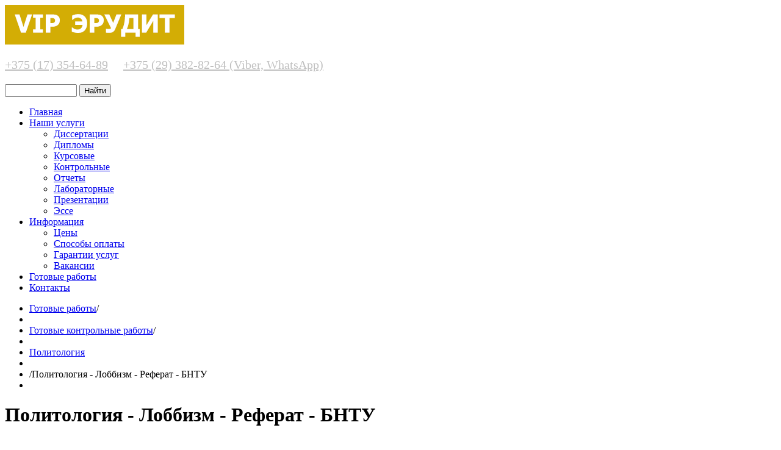

--- FILE ---
content_type: text/html; charset=utf-8
request_url: https://vip-erudit.by/katalog-rabot/product/view/179/1354
body_size: 6397
content:

<!DOCTYPE html>
<html xmlns="http://www.w3.org/1999/xhtml" xml:lang="ru-ru" lang="ru-ru" >
<head>
<meta name="facebook-domain-verification" content="ah7ao53e8neewtip99dilzc2y0hwso" />
<meta name="yandex-verification" content="a8ceda2ff6e47558" />
 <!--<link rel="stylesheet" href="/templates/theme1765/css/remodal.css">
 <link rel="stylesheet" href="/templates/theme1765/css/remodal-default-theme.css">-->
 

  
  <meta name="viewport" content="width=device-width, initial-scale=1.0"/>  
  <base href="https://vip-erudit.by/katalog-rabot/product/view/179/1354" />
	<meta http-equiv="content-type" content="text/html; charset=utf-8" />
	<meta name="generator" content="Joomla! - Open Source Content Management" />
	<title>Политология - Лоббизм - Реферат - БНТУ</title>
	<link href="/templates/theme1765/favicon.ico" rel="shortcut icon" type="image/vnd.microsoft.icon" />
	<link href="https://vip-erudit.by/components/com_jshopping/css/default.css" rel="stylesheet" type="text/css" />
	<link href="https://vip-erudit.by/components/com_jshopping/css/jquery.lightbox.css" rel="stylesheet" type="text/css" />
	<link href="/templates/theme1765/css/bootstrap.css" rel="stylesheet" type="text/css" />
	<link href="/templates/theme1765/css/default.css" rel="stylesheet" type="text/css" />
	<link href="/templates/theme1765/css/template.css" rel="stylesheet" type="text/css" />
	<link href="/templates/theme1765/css/touch.gallery.css" rel="stylesheet" type="text/css" />
	<link href="/templates/theme1765/css/responsive.css" rel="stylesheet" type="text/css" />
	<link href="/templates/theme1765/css/komento.css" rel="stylesheet" type="text/css" />
	<link href="/templates/theme1765/css/magnific-popup.css" rel="stylesheet" type="text/css" />
	<link href="/templates/theme1765/css/layout.css" rel="stylesheet" type="text/css" />
	<link href="https://vip-erudit.by/modules/mod_superfish_menu/css/superfish.css" rel="stylesheet" type="text/css" />
	<link href="https://vip-erudit.by/modules/mod_superfish_menu/css/superfish-navbar.css" rel="stylesheet" type="text/css" />
	<link href="https://vip-erudit.by/modules/mod_superfish_menu/css/superfish-vertical.css" rel="stylesheet" type="text/css" />
	<script type="application/json" class="joomla-script-options new">{"csrf.token":"e505d8ec56ca65522a3945e4f68f2830","system.paths":{"root":"","base":""}}</script>
	<script src="/media/system/js/mootools-core.js?97ac661b48e9983fdaa7ac8e80610d86" type="text/javascript"></script>
	<script src="/media/system/js/core.js?97ac661b48e9983fdaa7ac8e80610d86" type="text/javascript"></script>
	<script src="/media/jui/js/jquery.min.js?97ac661b48e9983fdaa7ac8e80610d86" type="text/javascript"></script>
	<script src="/media/jui/js/jquery-noconflict.js?97ac661b48e9983fdaa7ac8e80610d86" type="text/javascript"></script>
	<script src="/media/jui/js/jquery-migrate.min.js?97ac661b48e9983fdaa7ac8e80610d86" type="text/javascript"></script>
	<script src="/media/jui/js/bootstrap.min.js?97ac661b48e9983fdaa7ac8e80610d86" type="text/javascript"></script>
	<script src="https://vip-erudit.by/components/com_jshopping/js/jquery/jquery.media.js" type="text/javascript"></script>
	<script src="https://vip-erudit.by/components/com_jshopping/js/functions.js" type="text/javascript"></script>
	<script src="https://vip-erudit.by/components/com_jshopping/js/validateForm.js" type="text/javascript"></script>
	<script src="https://vip-erudit.by/components/com_jshopping/js/jquery/jquery.lightbox.js" type="text/javascript"></script>
	<script src="/templates/theme1765/js/jquery.mobile.customized.min.js" type="text/javascript"></script>
	<script src="/templates/theme1765/js/jquery.easing.1.3.js" type="text/javascript"></script>
	<script src="/media/jui/js/bootstrap.js" type="text/javascript"></script>
	<script src="/templates/theme1765/js/jquery.isotope.min.js" type="text/javascript"></script>
	<script src="/templates/theme1765/js/jquery.magnific-popup.js" type="text/javascript"></script>
	<script src="/templates/theme1765/js/scripts.js" type="text/javascript"></script>
	<script src="https://vip-erudit.by/modules/mod_superfish_menu/js/superfish.js" type="text/javascript"></script>
	<script src="https://vip-erudit.by/modules/mod_superfish_menu/js/jquery.mobilemenu.js" type="text/javascript"></script>
	<script src="https://vip-erudit.by/modules/mod_superfish_menu/js/jquery.hoverIntent.js" type="text/javascript"></script>
	<script src="https://vip-erudit.by/modules/mod_superfish_menu/js/supersubs.js" type="text/javascript"></script>
	<script src="https://vip-erudit.by/modules/mod_superfish_menu/js/sftouchscreen.js" type="text/javascript"></script>
	<script type="text/javascript">
function initJSlightBox(){
    jQuery("a.lightbox").lightBox({
        imageLoading: "https://vip-erudit.by/components/com_jshopping/images/loading.gif",
        imageBtnClose: "https://vip-erudit.by/components/com_jshopping/images/close.gif",
        imageBtnPrev: "https://vip-erudit.by/components/com_jshopping/images/prev.gif",
        imageBtnNext: "https://vip-erudit.by/components/com_jshopping/images/next.gif",
        imageBlank: "https://vip-erudit.by/components/com_jshopping/images/blank.gif",
        txtImage: "Изображение",
        txtOf: "из"
    });
}
jQuery(function() { initJSlightBox(); });jQuery.noConflict()jQuery(function($){ initTooltips(); $("body").on("subform-row-add", initTooltips); function initTooltips (event, container) { container = container || document;$(container).find(".hasTooltip").tooltip({"html": true,"container": "body"});} });
	</script>

  
  <!--[if IE 8]>
    <link rel="stylesheet" href="/templates/theme1765/css/ie.css" />
    <script type="text/javascript" src="/templates/theme1765/js/respond.min.js"></script>
  <![endif]-->
  
</head>

<body class="com_jshopping view- task-view itemid-310 body__">

  <!-- Body -->
  <div id="wrapper">
    <div class="wrapper-inner">

    
    <!-- Top -->
    
    <!-- Header -->
      <div id="header-row">
        <div class="row-container">
          <div class="container-fluid">
            <header>
              <div class="row-fluid">
                  <!-- Logo -->
                  <div id="logo" class="span7">
                   <a href = "https://vip-erudit.by/">
                      <img src="https://vip-erudit.by/images/logo.png" alt="vip-erudit.by" />
                    </a><br>
                <p style="font-size: 20px; margin-top: 18px;">
                <a href="tel:‎+375173546489" style="color: #c0c0c0;"><nobr>‎+375 (17) 354-64-89</nobr></a>&nbsp; &nbsp; &nbsp;<a href="tel:+375293828264" style="color: #c0c0c0;"><nobr>+375 (29) 382-82-64 (Viber, WhatsApp)</nobr></a>
                </p>
                  </div>
                  <div class="moduletable search-block "><script type = "text/javascript">
function isEmptyValue(value){
    var pattern = /\S/;
    return ret = (pattern.test(value)) ? (true) : (false);
}
</script>
<form name = "searchForm" method = "post" action="/katalog-rabot/search/result" onsubmit = "return isEmptyValue(jQuery('#jshop_search').val())">
<input type="hidden" name="setsearchdata" value="1">
<input type = "hidden" name = "category_id" value = "0" />
<input type = "hidden" name = "search_type" value = "all" />
<input type = "text" class = "inputbox" style = "width: 110px" name = "search" id = "jshop_search" value = "" />
<input class = "button" type = "submit" value = "Найти" />
</form></div>
              </div>
            </header>
          </div>
        </div>
      </div>

    <!-- Navigation -->
          <div id="navigation-row">
        <div class="row-container">
          <div class="container-fluid">
            <div class="row-fluid">
              <nav>
                <div class="moduletable navigation  span12">
<ul class="sf-menu  ">

<li class="item-101"><a href="/" >Главная</a></li><li class="item-167 deeper parent"><a href="/uslugi" >Наши услуги</a><ul><li class="item-327"><a href="/dissertatsii" >Диссертации</a></li><li class="item-328"><a href="/diplomy" >Дипломы</a></li><li class="item-329"><a href="/kursovye" >Курсовые</a></li><li class="item-330"><a href="/kontrolnye" >Контрольные</a></li><li class="item-331"><a href="/otchety" >Отчеты</a></li><li class="item-332"><a href="/laboratornye" >Лабораторные</a></li><li class="item-333"><a href="/prezentatsii" >Презентации</a></li><li class="item-334"><a href="/esse" >Эссе</a></li></ul></li><li class="item-172 deeper parent"><a href="/o-nas" >Информация </a><ul><li class="item-263"><a href="/tseny" >Цены</a></li><li class="item-168"><a href="/sposoby-oplaty" >Способы оплаты</a></li><li class="item-340"><a href="/dogovor-uslug" >Гарантии услуг</a></li><li class="item-338"><a href="/vakansii" >Вакансии</a></li></ul></li><li class="item-358 active"><a href="/katalog-rabot?view=category" title="Готовые раюоты" >Готовые работы</a></li><li class="item-102"><a href="/contacty" >Контакты</a></li></ul>

<script type="text/javascript">
	// initialise plugins
	jQuery(function(){
		jQuery('ul.sf-menu')
			 
		.superfish({
			hoverClass:    'sfHover',         
	    pathClass:     'overideThisToUse',
	    pathLevels:    1,    
	    delay:         500, 
	    animation:     {opacity:'show', height:'show'}, 
	    speed:         'normal',   
	    speedOut:      'fast',   
	    autoArrows:    false, 
	    disableHI:     false, 
	    useClick:      0,
	    easing:        "swing",
	    onInit:        function(){},
	    onBeforeShow:  function(){},
	    onShow:        function(){},
	    onHide:        function(){},
	    onIdle:        function(){}
		});
	});

	jQuery(function(){
		jQuery('.sf-menu').mobileMenu({
			defaultText: 'Navigate to...',
			className: 'select-menu',
			subMenuClass: 'sub-menu'
		});
	})

	jQuery(function(){
		var ismobile = navigator.userAgent.match(/(iPhone)|(iPod)|(android)|(webOS)/i)
		if(ismobile){
			jQuery('.sf-menu').sftouchscreen({});
		}
	})
</script></div>
              </nav>
            </div>
          </div>
        </div>
      </div>
    
    <!-- Showcase -->
          <div id="showcase-row">
        <div class="row-container">
          <div class="container-fluid">
            <div class="row-fluid">
                <div class="moduletable ">
<ul class="breadcrumb ">
<li><a href="/katalog-rabot" class="pathway">Готовые работы</a><span class="divider">/</span><li><li><a href="/katalog-rabot/category/view/11" class="pathway">Готовые контрольные работы</a><span class="divider">/</span><li><li><a href="/katalog-rabot/category/view/179" class="pathway">Политология</a><li><li><span class="divider">/</span><span>Политология - Лоббизм - Реферат - БНТУ</span><li></ul>
</div>
            </div>
          </div>
        </div>
      </div>
    
    <!-- Feature -->
    

    <!-- Maintop -->
    
    <!-- Main Content row -->
    <div id="content-row">
      <div class="row-container">
        <div class="container-fluid">
          <div class="content-inner row-fluid">
        
            <!-- Left sidebar -->
                    
            <div id="component" class="span12">
              <!-- Breadcrumbs -->
                      
              <!-- Content-top -->
                      
                <div id="system-message-container">
	</div>

                <script type="text/javascript">
        var translate_not_available = "Нет в наличии";
        var translate_zoom_image = "Увеличить изображение";
    var product_basic_price_volume = 0.0000;
    var product_basic_price_unit_qty = 1;
    var currency_code = "BYN";
    var format_currency = "00 Symb";
    var decimal_count = 2;
    var decimal_symbol = ".";
    var thousand_separator = "";
    var attr_value = new Object();
    var attr_list = new Array();
    var attr_img = new Object();
            var liveurl = 'https://vip-erudit.by/';
    var liveattrpath = 'https://vip-erudit.by/components/com_jshopping/files/img_attributes';
    var liveproductimgpath = 'https://vip-erudit.by/components/com_jshopping/files/img_products';
    var liveimgpath = 'https://vip-erudit.by/components/com_jshopping/images';
    var urlupdateprice = '/katalog-rabot/product/ajax_attrib_select_and_price/1354?ajax=1';
    var joomshoppingVideoHtml5 = 0;
    var joomshoppingVideoHtml5Type = '';
    </script><div class="jshop productfull" id="comjshop">
    <form name="product" method="post" action="/katalog-rabot/cart/add" enctype="multipart/form-data" autocomplete="off">
    
        <h1>Политология - Лоббизм - Реферат - БНТУ</h1>
        
                
        
        
        <div class="row-fluid jshop">
            <div class="span4 image_middle">
            
                                
                                
                
                <span id='list_product_image_middle'>
                                        
                    
                    
                                    </span>
                
                
                            </div>
            
            <div class = "span8 jshop_img_description">
                                
                <span id='list_product_image_thumb'>
                                    </span>
                
                                
                                
                                
            </div>
        </div>

        <div class="jshop_prod_description">
            <p><span style="color: #000000;">ВВЕДЕНИЕ 3</span><br /><span style="color: #000000;">1. ФУНКЦИИ ЛОББИЗМА 4</span><br /><span style="color: #000000;">2. ЭТАПЫ ЛОББИСТСКОЙ ДЕЯТЕЛЬНОСТИ 5</span><br /><span style="color: #000000;">3. ВИДЫ ЛОББИЗМА 6</span><br /><span style="color: #000000;">4. РЕГЛАМЕНТАЦИЯ ЛОББИЗМА В ЗАПАДНЫХ СТРАНАХ И В РОССИИ 7</span><br /><span style="color: #000000;">ЗАКЛЮЧЕНИЕ 21</span><br /><span style="color: #000000;">СПИСОК ИСПОЛЬЗУЕМОЙ ЛИТЕРАТУРЫ 22</span></p>        </div>        

        
                
        
                
        
                
        
        
        
                
        
                    <div class="prod_price">
                Цена: 
                <span id="block_price">
                    24.00 BYN                                    </span>
            </div>
                
        
                
                
                
        
                
        
                
        
        
        
        
                
                                 
            <div class="prod_buttons" style="">
                
                <div class="prod_qty">
                    Количество:
                </div>
                
                <div class="prod_qty_input">
                    <input type="text" name="quantity" id="quantity" onkeyup="reloadPrices();" class="inputbox" value="1" />                </div>
                        
                <div class="buttons">            
                    <input type="submit" class="btn btn-primary button" value="Оформить заказ" onclick="jQuery('#to').val('cart');" />
                    
                                        
                                    </div>
                
                <div id="jshop_image_loading" style="display:none"></div>
            </div>
                
        
        <input type="hidden" name="to" id='to' value="cart" />
        <input type="hidden" name="product_id" id="product_id" value="1354" />
        <input type="hidden" name="category_id" id="category_id" value="179" />
    </form>

        
    <div id="list_product_demofiles"></div>
    
        
        
    </div>
        
              <!-- Content-bottom -->
                          </div>
        
            <!-- Right sidebar -->
                      </div>
        </div>
      </div>
    </div>

    <!-- Mainbottom -->
    
    <!-- Bottom -->
        <div id="push"></div>
    </div>
  </div>

  <div id="footer-wrapper">
    <div class="footer-wrapper-inner">
      <!-- Footer -->
            
      <!-- Copyright -->
        <div id="copyright-row">
          <div class="row-container">            
            <div class="container-fluid">
              <div class="row-fluid">    </div>
                  <!-- Logo -->
                  <div id="copyright" class="span5">
                  	                    <div class="footer_logo">
                       
                    </div>
  										<!--?php if($this->params->get('footerCopy') == 1) echo '<span class="copy"><a href="http://wormics.by/">Wormics - Создание сайтов под ключ</a></span>'; ?-->
					<br />
                    
                  </div>
                
                <!-- {%FOOTER_LINK} -->
              </div>
            </div>
          </div>
        </div>
    </div>
  </div>
      <div id="back-top">
      <a href="#"><span></span> </a>
    </div>
  

  
  

  

<!-- Yandex.Metrika counter -->
<script type="text/javascript">
    (function (d, w, c) {
        (w[c] = w[c] || []).push(function() {
            try {
                w.yaCounter26425167 = new Ya.Metrika({
                    id:26425167,
                    clickmap:true,
                    trackLinks:true,
                    accurateTrackBounce:true
                });
            } catch(e) { }
        });

        var n = d.getElementsByTagName("script")[0],
            s = d.createElement("script"),
            f = function () { n.parentNode.insertBefore(s, n); };
        s.type = "text/javascript";
        s.async = true;
        s.src = "https://mc.yandex.ru/metrika/watch.js";

        if (w.opera == "[object Opera]") {
            d.addEventListener("DOMContentLoaded", f, false);
        } else { f(); }
    })(document, window, "yandex_metrika_callbacks");
</script>
<noscript><div><img src="https://mc.yandex.ru/watch/26425167" style="position:absolute; left:-9999px;" alt="" /></div></noscript>
<!-- /Yandex.Metrika counter -->
<script>
  (function(i,s,o,g,r,a,m){i['GoogleAnalyticsObject']=r;i[r]=i[r]||function(){
  (i[r].q=i[r].q||[]).push(arguments)},i[r].l=1*new Date();a=s.createElement(o),
  m=s.getElementsByTagName(o)[0];a.async=1;a.src=g;m.parentNode.insertBefore(a,m)
  })(window,document,'script','https://www.google-analytics.com/analytics.js','ga');

  ga('create', 'UA-67666212-1', 'auto');
  ga('send', 'pageview');
 
</script>

<!-- Meta Pixel Code -->
<script>
  !function(f,b,e,v,n,t,s)
  {if(f.fbq)return;n=f.fbq=function(){n.callMethod?
  n.callMethod.apply(n,arguments):n.queue.push(arguments)};
  if(!f._fbq)f._fbq=n;n.push=n;n.loaded=!0;n.version='2.0';
  n.queue=[];t=b.createElement(e);t.async=!0;
  t.src=v;s=b.getElementsByTagName(e)[0];
  s.parentNode.insertBefore(t,s)}(window, document,'script',
  'https://connect.facebook.net/en_US/fbevents.js');
  fbq('init', '792146021991066');
  fbq('track', 'PageView');
</script>
<noscript><img height="1" width="1" style="display:none"
  src="https://www.facebook.com/tr?id=792146021991066&ev=PageView&noscript=1"
/></noscript>
<!-- End Meta Pixel Code -->






<!-- BEGIN JIVOSITE CODE {literal} -->
<script type='text/javascript'>
(function(){ var widget_id = 'KohgVVZjWN';var d=document;var w=window;function l(){
var s = document.createElement('script'); s.type = 'text/javascript'; s.async = true; s.src = '//code.jivosite.com/script/widget/'+widget_id; var ss = document.getElementsByTagName('script')[0]; ss.parentNode.insertBefore(s, ss);}if(d.readyState=='complete'){l();}else{if(w.attachEvent){w.attachEvent('onload',l);}else{w.addEventListener('load',l,false);}}})();</script>
<!-- {/literal} END JIVOSITE CODE -->






</body>
</html>
